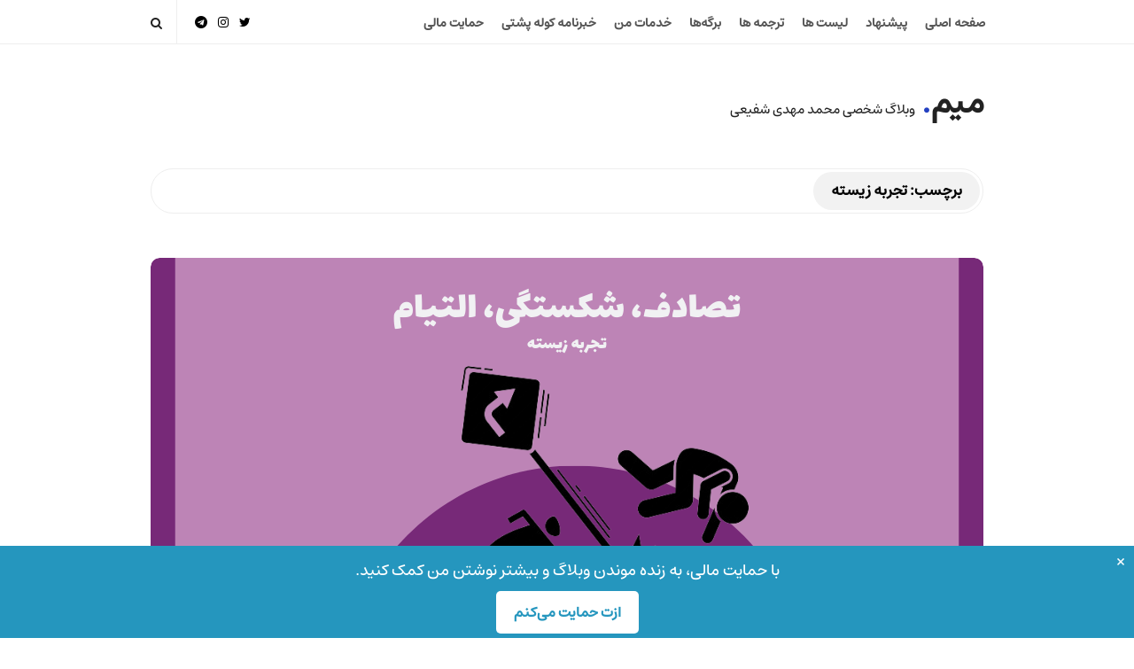

--- FILE ---
content_type: text/html; charset=UTF-8
request_url: https://mmehdi.ir/blog/tag/%D8%AA%D8%AC%D8%B1%D8%A8%D9%87-%D8%B2%DB%8C%D8%B3%D8%AA%D9%87/
body_size: 10933
content:
<!DOCTYPE html>
<html dir="rtl" lang="fa-IR" class="no-js">
	<head>
		<meta charset="UTF-8">
		<meta name="viewport" content="width=device-width, initial-scale=1, maximum-scale=1">
		<meta http-equiv="X-UA-Compatible" content="IE=edge">
		<link rel="profile" href="http://gmpg.org/xfn/11">
		<link rel="pingback" href="https://mmehdi.ir/xmlrpc.php">
				<!--[if lt IE 9]>
		<script src="https://mmehdi.ir/wp-content/themes/6151e8942e9dfa7721702c93-sCO557/js/html5.js"></script>
		<![endif]-->
		<script>(function(){document.documentElement.className='js'})();</script>

		        <script>
            (function (s, e, n, d, er) {
                s['Sender'] = er;
                s[er] = s[er] || function () {
                    (s[er].q = s[er].q || []).push(arguments)
                }, s[er].l = 1 * new Date();
                var a = e.createElement(n),
                    m = e.getElementsByTagName(n)[0];
                a.async = 1;
                a.src = d;
                m.parentNode.insertBefore(a, m)
            })(window, document, 'script', 'https://cdn.sender.net/accounts_resources/universal.js', 'sender');
            sender('d7e6b80d198041');
        </script>
                    <meta name="generator" content="Sender.net 2.10.6"/>
            <meta name='robots' content='index, follow, max-image-preview:large, max-snippet:-1, max-video-preview:-1' />

	<!-- This site is optimized with the Yoast SEO Premium plugin v20.9 (Yoast SEO v26.6) - https://yoast.com/wordpress/plugins/seo/ -->
	<title>تجربه زیسته Archives - میم</title>
	<link rel="canonical" href="https://mmehdi.ir/blog/tag/تجربه-زیسته/" />
	<meta property="og:locale" content="fa_IR" />
	<meta property="og:type" content="article" />
	<meta property="og:title" content="بایگانی‌های تجربه زیسته" />
	<meta property="og:url" content="https://mmehdi.ir/blog/tag/تجربه-زیسته/" />
	<meta property="og:site_name" content="میم" />
	<meta name="twitter:card" content="summary_large_image" />
	<meta name="twitter:site" content="@Mmhdishafiee" />
	<script type="application/ld+json" class="yoast-schema-graph">{"@context":"https://schema.org","@graph":[{"@type":"CollectionPage","@id":"https://mmehdi.ir/blog/tag/%d8%aa%d8%ac%d8%b1%d8%a8%d9%87-%d8%b2%db%8c%d8%b3%d8%aa%d9%87/","url":"https://mmehdi.ir/blog/tag/%d8%aa%d8%ac%d8%b1%d8%a8%d9%87-%d8%b2%db%8c%d8%b3%d8%aa%d9%87/","name":"تجربه زیسته Archives - میم","isPartOf":{"@id":"https://mmehdi.ir/#website"},"primaryImageOfPage":{"@id":"https://mmehdi.ir/blog/tag/%d8%aa%d8%ac%d8%b1%d8%a8%d9%87-%d8%b2%db%8c%d8%b3%d8%aa%d9%87/#primaryimage"},"image":{"@id":"https://mmehdi.ir/blog/tag/%d8%aa%d8%ac%d8%b1%d8%a8%d9%87-%d8%b2%db%8c%d8%b3%d8%aa%d9%87/#primaryimage"},"thumbnailUrl":"https://mmehdi.ir/wp-content/uploads/2023/06/weblog.png","breadcrumb":{"@id":"https://mmehdi.ir/blog/tag/%d8%aa%d8%ac%d8%b1%d8%a8%d9%87-%d8%b2%db%8c%d8%b3%d8%aa%d9%87/#breadcrumb"},"inLanguage":"fa-IR"},{"@type":"ImageObject","inLanguage":"fa-IR","@id":"https://mmehdi.ir/blog/tag/%d8%aa%d8%ac%d8%b1%d8%a8%d9%87-%d8%b2%db%8c%d8%b3%d8%aa%d9%87/#primaryimage","url":"https://mmehdi.ir/wp-content/uploads/2023/06/weblog.png","contentUrl":"https://mmehdi.ir/wp-content/uploads/2023/06/weblog.png","width":940,"height":510,"caption":"تصادف شکستگی التیام"},{"@type":"BreadcrumbList","@id":"https://mmehdi.ir/blog/tag/%d8%aa%d8%ac%d8%b1%d8%a8%d9%87-%d8%b2%db%8c%d8%b3%d8%aa%d9%87/#breadcrumb","itemListElement":[{"@type":"ListItem","position":1,"name":"Home","item":"https://mmehdi.ir/"},{"@type":"ListItem","position":2,"name":"تجربه زیسته"}]},{"@type":"WebSite","@id":"https://mmehdi.ir/#website","url":"https://mmehdi.ir/","name":"میم","description":"وبلاگ شخصی محمد مهدی شفیعی","publisher":{"@id":"https://mmehdi.ir/#/schema/person/226418ff596c41bd5ea801b10682085b"},"potentialAction":[{"@type":"SearchAction","target":{"@type":"EntryPoint","urlTemplate":"https://mmehdi.ir/?s={search_term_string}"},"query-input":{"@type":"PropertyValueSpecification","valueRequired":true,"valueName":"search_term_string"}}],"inLanguage":"fa-IR"},{"@type":["Person","Organization"],"@id":"https://mmehdi.ir/#/schema/person/226418ff596c41bd5ea801b10682085b","name":"محمد مهدی شفیعی","image":{"@type":"ImageObject","inLanguage":"fa-IR","@id":"https://mmehdi.ir/#/schema/person/image/","url":"https://mmehdi.ir/wp-content/uploads/2021/04/mmehdi-FAV.png","contentUrl":"https://mmehdi.ir/wp-content/uploads/2021/04/mmehdi-FAV.png","width":512,"height":512,"caption":"محمد مهدی شفیعی"},"logo":{"@id":"https://mmehdi.ir/#/schema/person/image/"},"sameAs":["http://mmehdi.ir","https://www.facebook.com/mmhdishafiee","https://www.linkedin.com/in/mmhdishafiee/","https://www.pinterest.com/mmhdishafiee","https://x.com/https://twitter.com/Mmhdishafiee"]}]}</script>
	<!-- / Yoast SEO Premium plugin. -->


<link rel='dns-prefetch' href='//fonts.googleapis.com' />
<link rel="alternate" type="application/rss+xml" title="میم &raquo; خوراک" href="https://mmehdi.ir/feed/" />
<link rel="alternate" type="application/rss+xml" title="میم &raquo; خوراک دیدگاه‌ها" href="https://mmehdi.ir/comments/feed/" />
<link rel="alternate" type="application/rss+xml" title="میم &raquo; تجربه زیسته خوراک برچسب" href="https://mmehdi.ir/blog/tag/%d8%aa%d8%ac%d8%b1%d8%a8%d9%87-%d8%b2%db%8c%d8%b3%d8%aa%d9%87/feed/" />
<style id='wp-img-auto-sizes-contain-inline-css' type='text/css'>
img:is([sizes=auto i],[sizes^="auto," i]){contain-intrinsic-size:3000px 1500px}
/*# sourceURL=wp-img-auto-sizes-contain-inline-css */
</style>
<style id='wp-emoji-styles-inline-css' type='text/css'>

	img.wp-smiley, img.emoji {
		display: inline !important;
		border: none !important;
		box-shadow: none !important;
		height: 1em !important;
		width: 1em !important;
		margin: 0 0.07em !important;
		vertical-align: -0.1em !important;
		background: none !important;
		padding: 0 !important;
	}
/*# sourceURL=wp-emoji-styles-inline-css */
</style>
<link rel='stylesheet' id='wp-block-library-rtl-css' href='https://mmehdi.ir/wp-includes/css/dist/block-library/style-rtl.min.css?ver=6.9' type='text/css' media='all' />
<style id='classic-theme-styles-inline-css' type='text/css'>
/*! This file is auto-generated */
.wp-block-button__link{color:#fff;background-color:#32373c;border-radius:9999px;box-shadow:none;text-decoration:none;padding:calc(.667em + 2px) calc(1.333em + 2px);font-size:1.125em}.wp-block-file__button{background:#32373c;color:#fff;text-decoration:none}
/*# sourceURL=/wp-includes/css/classic-themes.min.css */
</style>
<style id='global-styles-inline-css' type='text/css'>
:root{--wp--preset--aspect-ratio--square: 1;--wp--preset--aspect-ratio--4-3: 4/3;--wp--preset--aspect-ratio--3-4: 3/4;--wp--preset--aspect-ratio--3-2: 3/2;--wp--preset--aspect-ratio--2-3: 2/3;--wp--preset--aspect-ratio--16-9: 16/9;--wp--preset--aspect-ratio--9-16: 9/16;--wp--preset--color--black: #000000;--wp--preset--color--cyan-bluish-gray: #abb8c3;--wp--preset--color--white: #ffffff;--wp--preset--color--pale-pink: #f78da7;--wp--preset--color--vivid-red: #cf2e2e;--wp--preset--color--luminous-vivid-orange: #ff6900;--wp--preset--color--luminous-vivid-amber: #fcb900;--wp--preset--color--light-green-cyan: #7bdcb5;--wp--preset--color--vivid-green-cyan: #00d084;--wp--preset--color--pale-cyan-blue: #8ed1fc;--wp--preset--color--vivid-cyan-blue: #0693e3;--wp--preset--color--vivid-purple: #9b51e0;--wp--preset--gradient--vivid-cyan-blue-to-vivid-purple: linear-gradient(135deg,rgb(6,147,227) 0%,rgb(155,81,224) 100%);--wp--preset--gradient--light-green-cyan-to-vivid-green-cyan: linear-gradient(135deg,rgb(122,220,180) 0%,rgb(0,208,130) 100%);--wp--preset--gradient--luminous-vivid-amber-to-luminous-vivid-orange: linear-gradient(135deg,rgb(252,185,0) 0%,rgb(255,105,0) 100%);--wp--preset--gradient--luminous-vivid-orange-to-vivid-red: linear-gradient(135deg,rgb(255,105,0) 0%,rgb(207,46,46) 100%);--wp--preset--gradient--very-light-gray-to-cyan-bluish-gray: linear-gradient(135deg,rgb(238,238,238) 0%,rgb(169,184,195) 100%);--wp--preset--gradient--cool-to-warm-spectrum: linear-gradient(135deg,rgb(74,234,220) 0%,rgb(151,120,209) 20%,rgb(207,42,186) 40%,rgb(238,44,130) 60%,rgb(251,105,98) 80%,rgb(254,248,76) 100%);--wp--preset--gradient--blush-light-purple: linear-gradient(135deg,rgb(255,206,236) 0%,rgb(152,150,240) 100%);--wp--preset--gradient--blush-bordeaux: linear-gradient(135deg,rgb(254,205,165) 0%,rgb(254,45,45) 50%,rgb(107,0,62) 100%);--wp--preset--gradient--luminous-dusk: linear-gradient(135deg,rgb(255,203,112) 0%,rgb(199,81,192) 50%,rgb(65,88,208) 100%);--wp--preset--gradient--pale-ocean: linear-gradient(135deg,rgb(255,245,203) 0%,rgb(182,227,212) 50%,rgb(51,167,181) 100%);--wp--preset--gradient--electric-grass: linear-gradient(135deg,rgb(202,248,128) 0%,rgb(113,206,126) 100%);--wp--preset--gradient--midnight: linear-gradient(135deg,rgb(2,3,129) 0%,rgb(40,116,252) 100%);--wp--preset--font-size--small: 13px;--wp--preset--font-size--medium: 20px;--wp--preset--font-size--large: 36px;--wp--preset--font-size--x-large: 42px;--wp--preset--spacing--20: 0.44rem;--wp--preset--spacing--30: 0.67rem;--wp--preset--spacing--40: 1rem;--wp--preset--spacing--50: 1.5rem;--wp--preset--spacing--60: 2.25rem;--wp--preset--spacing--70: 3.38rem;--wp--preset--spacing--80: 5.06rem;--wp--preset--shadow--natural: 6px 6px 9px rgba(0, 0, 0, 0.2);--wp--preset--shadow--deep: 12px 12px 50px rgba(0, 0, 0, 0.4);--wp--preset--shadow--sharp: 6px 6px 0px rgba(0, 0, 0, 0.2);--wp--preset--shadow--outlined: 6px 6px 0px -3px rgb(255, 255, 255), 6px 6px rgb(0, 0, 0);--wp--preset--shadow--crisp: 6px 6px 0px rgb(0, 0, 0);}:where(.is-layout-flex){gap: 0.5em;}:where(.is-layout-grid){gap: 0.5em;}body .is-layout-flex{display: flex;}.is-layout-flex{flex-wrap: wrap;align-items: center;}.is-layout-flex > :is(*, div){margin: 0;}body .is-layout-grid{display: grid;}.is-layout-grid > :is(*, div){margin: 0;}:where(.wp-block-columns.is-layout-flex){gap: 2em;}:where(.wp-block-columns.is-layout-grid){gap: 2em;}:where(.wp-block-post-template.is-layout-flex){gap: 1.25em;}:where(.wp-block-post-template.is-layout-grid){gap: 1.25em;}.has-black-color{color: var(--wp--preset--color--black) !important;}.has-cyan-bluish-gray-color{color: var(--wp--preset--color--cyan-bluish-gray) !important;}.has-white-color{color: var(--wp--preset--color--white) !important;}.has-pale-pink-color{color: var(--wp--preset--color--pale-pink) !important;}.has-vivid-red-color{color: var(--wp--preset--color--vivid-red) !important;}.has-luminous-vivid-orange-color{color: var(--wp--preset--color--luminous-vivid-orange) !important;}.has-luminous-vivid-amber-color{color: var(--wp--preset--color--luminous-vivid-amber) !important;}.has-light-green-cyan-color{color: var(--wp--preset--color--light-green-cyan) !important;}.has-vivid-green-cyan-color{color: var(--wp--preset--color--vivid-green-cyan) !important;}.has-pale-cyan-blue-color{color: var(--wp--preset--color--pale-cyan-blue) !important;}.has-vivid-cyan-blue-color{color: var(--wp--preset--color--vivid-cyan-blue) !important;}.has-vivid-purple-color{color: var(--wp--preset--color--vivid-purple) !important;}.has-black-background-color{background-color: var(--wp--preset--color--black) !important;}.has-cyan-bluish-gray-background-color{background-color: var(--wp--preset--color--cyan-bluish-gray) !important;}.has-white-background-color{background-color: var(--wp--preset--color--white) !important;}.has-pale-pink-background-color{background-color: var(--wp--preset--color--pale-pink) !important;}.has-vivid-red-background-color{background-color: var(--wp--preset--color--vivid-red) !important;}.has-luminous-vivid-orange-background-color{background-color: var(--wp--preset--color--luminous-vivid-orange) !important;}.has-luminous-vivid-amber-background-color{background-color: var(--wp--preset--color--luminous-vivid-amber) !important;}.has-light-green-cyan-background-color{background-color: var(--wp--preset--color--light-green-cyan) !important;}.has-vivid-green-cyan-background-color{background-color: var(--wp--preset--color--vivid-green-cyan) !important;}.has-pale-cyan-blue-background-color{background-color: var(--wp--preset--color--pale-cyan-blue) !important;}.has-vivid-cyan-blue-background-color{background-color: var(--wp--preset--color--vivid-cyan-blue) !important;}.has-vivid-purple-background-color{background-color: var(--wp--preset--color--vivid-purple) !important;}.has-black-border-color{border-color: var(--wp--preset--color--black) !important;}.has-cyan-bluish-gray-border-color{border-color: var(--wp--preset--color--cyan-bluish-gray) !important;}.has-white-border-color{border-color: var(--wp--preset--color--white) !important;}.has-pale-pink-border-color{border-color: var(--wp--preset--color--pale-pink) !important;}.has-vivid-red-border-color{border-color: var(--wp--preset--color--vivid-red) !important;}.has-luminous-vivid-orange-border-color{border-color: var(--wp--preset--color--luminous-vivid-orange) !important;}.has-luminous-vivid-amber-border-color{border-color: var(--wp--preset--color--luminous-vivid-amber) !important;}.has-light-green-cyan-border-color{border-color: var(--wp--preset--color--light-green-cyan) !important;}.has-vivid-green-cyan-border-color{border-color: var(--wp--preset--color--vivid-green-cyan) !important;}.has-pale-cyan-blue-border-color{border-color: var(--wp--preset--color--pale-cyan-blue) !important;}.has-vivid-cyan-blue-border-color{border-color: var(--wp--preset--color--vivid-cyan-blue) !important;}.has-vivid-purple-border-color{border-color: var(--wp--preset--color--vivid-purple) !important;}.has-vivid-cyan-blue-to-vivid-purple-gradient-background{background: var(--wp--preset--gradient--vivid-cyan-blue-to-vivid-purple) !important;}.has-light-green-cyan-to-vivid-green-cyan-gradient-background{background: var(--wp--preset--gradient--light-green-cyan-to-vivid-green-cyan) !important;}.has-luminous-vivid-amber-to-luminous-vivid-orange-gradient-background{background: var(--wp--preset--gradient--luminous-vivid-amber-to-luminous-vivid-orange) !important;}.has-luminous-vivid-orange-to-vivid-red-gradient-background{background: var(--wp--preset--gradient--luminous-vivid-orange-to-vivid-red) !important;}.has-very-light-gray-to-cyan-bluish-gray-gradient-background{background: var(--wp--preset--gradient--very-light-gray-to-cyan-bluish-gray) !important;}.has-cool-to-warm-spectrum-gradient-background{background: var(--wp--preset--gradient--cool-to-warm-spectrum) !important;}.has-blush-light-purple-gradient-background{background: var(--wp--preset--gradient--blush-light-purple) !important;}.has-blush-bordeaux-gradient-background{background: var(--wp--preset--gradient--blush-bordeaux) !important;}.has-luminous-dusk-gradient-background{background: var(--wp--preset--gradient--luminous-dusk) !important;}.has-pale-ocean-gradient-background{background: var(--wp--preset--gradient--pale-ocean) !important;}.has-electric-grass-gradient-background{background: var(--wp--preset--gradient--electric-grass) !important;}.has-midnight-gradient-background{background: var(--wp--preset--gradient--midnight) !important;}.has-small-font-size{font-size: var(--wp--preset--font-size--small) !important;}.has-medium-font-size{font-size: var(--wp--preset--font-size--medium) !important;}.has-large-font-size{font-size: var(--wp--preset--font-size--large) !important;}.has-x-large-font-size{font-size: var(--wp--preset--font-size--x-large) !important;}
:where(.wp-block-post-template.is-layout-flex){gap: 1.25em;}:where(.wp-block-post-template.is-layout-grid){gap: 1.25em;}
:where(.wp-block-term-template.is-layout-flex){gap: 1.25em;}:where(.wp-block-term-template.is-layout-grid){gap: 1.25em;}
:where(.wp-block-columns.is-layout-flex){gap: 2em;}:where(.wp-block-columns.is-layout-grid){gap: 2em;}
:root :where(.wp-block-pullquote){font-size: 1.5em;line-height: 1.6;}
/*# sourceURL=global-styles-inline-css */
</style>
<link rel='stylesheet' id='asalah-lora-css' href='https://mmehdi.ir/wp-content/themes/6151e8942e9dfa7721702c93-sCO557/framework/googlefonts/lora.css?ver=6.9' type='text/css' media='all' />
<link rel='stylesheet' id='genericons-css' href='https://mmehdi.ir/wp-content/themes/6151e8942e9dfa7721702c93-sCO557/genericons/genericons.css?ver=3.2' type='text/css' media='all' />
<link rel='stylesheet' id='bootstrap-css' href='https://mmehdi.ir/wp-content/themes/6151e8942e9dfa7721702c93-sCO557/framework/bootstrap/css/bootstrap.rtl.css?ver=1' type='text/css' media='all' />
<link rel='stylesheet' id='fontawesome-css' href='https://mmehdi.ir/wp-content/themes/6151e8942e9dfa7721702c93-sCO557/framework/font-awesome/css/font-awesome.min.css?ver=1' type='text/css' media='all' />
<link rel='stylesheet' id='asalah-plugins-css' href='https://mmehdi.ir/wp-content/themes/6151e8942e9dfa7721702c93-sCO557/pluginstyle.css?ver=1' type='text/css' media='all' />
<link rel='stylesheet' id='asalah-rtl-base-css' href='https://mmehdi.ir/wp-content/themes/6151e8942e9dfa7721702c93-sCO557/rtl_base.css?ver=3.791' type='text/css' media='all' />
<link rel='stylesheet' id='writing_google_fonts-css' href='//fonts.googleapis.com/css?family=Jomhuria%3Aregular&#038;display=swap' type='text/css' media='screen' />
<link rel='stylesheet' id='fo-fonts-declaration-css' href='https://mmehdi.ir/wp-content/uploads/font-organizer/fo-declarations.css?ver=6.9' type='text/css' media='all' />
<link rel='stylesheet' id='fo-fonts-elements-css' href='https://mmehdi.ir/wp-content/uploads/font-organizer/fo-elements.css?ver=6.9' type='text/css' media='all' />
<script type="text/javascript" src="https://mmehdi.ir/wp-includes/js/jquery/jquery.min.js?ver=3.7.1" id="jquery-core-js"></script>
<script type="text/javascript" src="https://mmehdi.ir/wp-includes/js/jquery/jquery-migrate.min.js?ver=3.4.1" id="jquery-migrate-js"></script>
<script type="text/javascript" src="https://mmehdi.ir/wp-content/themes/6151e8942e9dfa7721702c93-sCO557/js/modernizr.js?ver=1" id="asalah-modernizr-js"></script>
<link rel="https://api.w.org/" href="https://mmehdi.ir/wp-json/" /><link rel="alternate" title="JSON" type="application/json" href="https://mmehdi.ir/wp-json/wp/v2/tags/319" /><link rel="EditURI" type="application/rsd+xml" title="RSD" href="https://mmehdi.ir/xmlrpc.php?rsd" />
<link rel="stylesheet" href="https://mmehdi.ir/wp-content/themes/6151e8942e9dfa7721702c93-sCO557/rtl.css" type="text/css" media="screen" /><meta name="generator" content="WordPress 6.9" />
<style type="text/css" id="asalah_custom_style_code">body {font-family:"Jomhuria","Helvetica Neue",sans-serif;}.skin_color, .skin_color_hover:hover, a, .user_info_button:hover, .header_social_icons a:hover, .blog_post_meta .blog_meta_item a:hover, .widget_container ul li a:hover, .asalah_post_gallery_nav_container ul.flex-direction-nav > li a:hover:before, .post_navigation_item:hover a.post_navigation_arrow, .comment_body p a:hover, .author_text .social_icons_list a:hover, .skin_color_hover:focus, a, .user_info_button:focus, .header_social_icons a:focus, .blog_post_meta .blog_meta_item a:focus, .widget_container ul li a:focus, .asalah_post_gallery_nav_container ul.flex-direction-nav > li a:focus:before, .post_navigation_item:focus a.post_navigation_arrow, .comment_body p a:focus, .author_text .social_icons_list a:focus, .author_text .social_icons_list a:active {color: #2441c1;}.skin_bg, .skin_bg_hover:hover, .blog_post_control_item a:hover, .widget_container.asalah-social-widget .widget_social_icon:hover, .tagcloud a:hover, .cookies_accept_button:hover, .skin_bg, .skin_bg_hover:focus, .blog_post_control_item a:focus, .widget_container.asalah-social-widget .widget_social_icon:focus, .tagcloud a:focus, .cookies_accept_button:focus {background-color: #2441c1;}.skin_border, .blog_post_control_item a, .navigation.pagination .nav-links .page-numbers:hover, .navigation.pagination .nav-links .page-numbers:focus, .navigation.pagination .nav-links .page-numbers.current, .navigation_links a:hover, .navigation_links a:focus, .cookies_accept_button {border-color: #2441c1;}.skin_border_left {border-left-color: #2441c1;}.skin_border_right {border-right-color: #2441c1;}.skin_border_top {border-top-color: #2441c1;}progress[value]::-webkit-progress-value {background-color:#2441c1;}progress[value]::-moz-progress-bar {background-color:#2441c1;}.skin_border_bottom,.comment_body p a:hover, .comment_body p a:focus {border-bottom-color: #2441c1;}</style><meta name="generator" content="Elementor 3.34.0; features: additional_custom_breakpoints; settings: css_print_method-external, google_font-enabled, font_display-auto">
			<style>
				.e-con.e-parent:nth-of-type(n+4):not(.e-lazyloaded):not(.e-no-lazyload),
				.e-con.e-parent:nth-of-type(n+4):not(.e-lazyloaded):not(.e-no-lazyload) * {
					background-image: none !important;
				}
				@media screen and (max-height: 1024px) {
					.e-con.e-parent:nth-of-type(n+3):not(.e-lazyloaded):not(.e-no-lazyload),
					.e-con.e-parent:nth-of-type(n+3):not(.e-lazyloaded):not(.e-no-lazyload) * {
						background-image: none !important;
					}
				}
				@media screen and (max-height: 640px) {
					.e-con.e-parent:nth-of-type(n+2):not(.e-lazyloaded):not(.e-no-lazyload),
					.e-con.e-parent:nth-of-type(n+2):not(.e-lazyloaded):not(.e-no-lazyload) * {
						background-image: none !important;
					}
				}
			</style>
			<link rel="icon" href="https://mmehdi.ir/wp-content/uploads/2021/04/cropped-mmehdi-FAV-32x32.png" sizes="32x32" />
<link rel="icon" href="https://mmehdi.ir/wp-content/uploads/2021/04/cropped-mmehdi-FAV-192x192.png" sizes="192x192" />
<link rel="apple-touch-icon" href="https://mmehdi.ir/wp-content/uploads/2021/04/cropped-mmehdi-FAV-180x180.png" />
<meta name="msapplication-TileImage" content="https://mmehdi.ir/wp-content/uploads/2021/04/cropped-mmehdi-FAV-270x270.png" />
<!-- Global site tag (gtag.js) - Google Analytics -->
<script async src="https://www.googletagmanager.com/gtag/js?id=UA-141212925-1"></script>
<script>
  window.dataLayer = window.dataLayer || [];
  function gtag(){dataLayer.push(arguments);}
  gtag('js', new Date());

  gtag('config', 'UA-141212925-1');
</script>





<script>
  (function (s, e, n, d, er) {
    s['Sender'] = er;
    s[er] = s[er] || function () {
      (s[er].q = s[er].q || []).push(arguments)
    }, s[er].l = 1 * new Date();
    var a = e.createElement(n),
        m = e.getElementsByTagName(n)[0];
    a.async = 1;
    a.src = d;
    m.parentNode.insertBefore(a, m)
  })(window, document, 'script', 'https://cdn.sender.net/accounts_resources/universal.js', 'sender');
  sender('d7e6b80d198041')
</script>
	</head>
		<body class="rtl archive tag tag-319 wp-embed-responsive wp-theme-6151e8942e9dfa7721702c93-sCO557 elementor-default elementor-kit-893">

					<!-- Load facebook SDK -->
			<div id="fb-root"></div>
			<script>
			jQuery(document).ready(function() {
								
					(function(d, s, id){
			     var js, fjs = d.getElementsByTagName(s)[0];
			     if (d.getElementById(id)) {return;}
			     js = d.createElement(s); js.id = id; js.async = true;
			     js.src = "//connect.facebook.net/fa_IR/sdk.js#xfbml=1&version=v2.11";
			     fjs.parentNode.insertBefore(js, fjs);
			   }(document, 'script', 'facebook-jssdk'));
			 });
			</script>
		    <!-- End Load facebook SDK -->
				<div id="page" class="hfeed site">

			<!-- start site main container -->
			<div class="site_main_container">
				<!-- header -->
					<header class="site_header">

						<!-- top menu area -->
								<div class="top_menu_wrapper">
			<div class="container">
				<div class="mobile_menu_button">
											<span class="mobile_menu_text">فهرست</span>
											<div class="writing_mobile_icon"><span></span><span></span><span></span></div>
				</div><!-- end mobile_menu_button -->
							<div class="top_header_items_holder">
											<div class="main_menu pull-left">
							<div class="main_nav"><ul id="menu-header" class="nav navbar-nav"><li id="menu-item-467" class="menu-item menu-item-type-custom menu-item-object-custom menu-item-home menu-item-467 default_menu"><a href="https://mmehdi.ir/">صفحه اصلی</a></li>
<li id="menu-item-468" class="menu-item menu-item-type-taxonomy menu-item-object-category menu-item-has-children menu-item-468 dropdown default_menu"><a href="https://mmehdi.ir/blog/category/offers/" data-hover="dropdown" class="dropdown-toggle">پیشنهاد</a>
<ul role="menu" class=" dropdown-menu">
	<li id="menu-item-470" class="menu-item menu-item-type-taxonomy menu-item-object-category menu-item-470 default_menu"><a href="https://mmehdi.ir/blog/category/offers/books/">کتاب و خواندنی ها</a></li>
	<li id="menu-item-469" class="menu-item menu-item-type-taxonomy menu-item-object-category menu-item-469 default_menu"><a href="https://mmehdi.ir/blog/category/offers/films/">فیلم و دیدنی ها</a></li>
	<li id="menu-item-471" class="menu-item menu-item-type-taxonomy menu-item-object-category menu-item-471 default_menu"><a href="https://mmehdi.ir/blog/category/offers/musics/">موسیقی و شنیدنی ها</a></li>
</ul>
</li>
<li id="menu-item-665" class="menu-item menu-item-type-taxonomy menu-item-object-category menu-item-665 default_menu"><a href="https://mmehdi.ir/blog/category/lists/">لیست ها</a></li>
<li id="menu-item-752" class="menu-item menu-item-type-taxonomy menu-item-object-category menu-item-752 default_menu"><a href="https://mmehdi.ir/blog/category/english/translation/">ترجمه ها</a></li>
<li id="menu-item-2691" class="menu-item menu-item-type-custom menu-item-object-custom menu-item-has-children menu-item-2691 dropdown default_menu"><a href="#" data-hover="dropdown" class="dropdown-toggle">برگه‌ها</a>
<ul role="menu" class=" dropdown-menu">
	<li id="menu-item-489" class="menu-item menu-item-type-custom menu-item-object-custom menu-item-489 default_menu"><a href="https://mmehdi.ir/about/">درباره من</a></li>
	<li id="menu-item-2722" class="menu-item menu-item-type-post_type menu-item-object-page menu-item-2722 default_menu"><a href="https://mmehdi.ir/l/">ارتباط با محمد مهدی شفیعی</a></li>
	<li id="menu-item-2724" class="menu-item menu-item-type-post_type menu-item-object-page menu-item-2724 default_menu"><a href="https://mmehdi.ir/wblog/">ویکی وبلاگ</a></li>
	<li id="menu-item-940" class="menu-item menu-item-type-post_type menu-item-object-page menu-item-940 default_menu"><a href="https://mmehdi.ir/quotations/">نقل‌قول‌های پراکنده</a></li>
	<li id="menu-item-941" class="menu-item menu-item-type-post_type menu-item-object-page menu-item-941 default_menu"><a href="https://mmehdi.ir/taughts/">آموزه‌های پراکنده</a></li>
	<li id="menu-item-751" class="menu-item menu-item-type-taxonomy menu-item-object-category menu-item-751 default_menu"><a href="https://mmehdi.ir/blog/category/others/other-posts/">گاه نوشت</a></li>
</ul>
</li>
<li id="menu-item-2723" class="menu-item menu-item-type-post_type menu-item-object-page menu-item-2723 default_menu"><a href="https://mmehdi.ir/services/">خدمات من</a></li>
<li id="menu-item-2771" class="menu-item menu-item-type-post_type menu-item-object-page menu-item-has-children menu-item-2771 dropdown default_menu"><a href="https://mmehdi.ir/newsletter/" data-hover="dropdown" class="dropdown-toggle">خبرنامه کوله پشتی</a>
<ul role="menu" class=" dropdown-menu">
	<li id="menu-item-2770" class="menu-item menu-item-type-post_type menu-item-object-page menu-item-2770 default_menu"><a href="https://mmehdi.ir/newsletter-archive/">آرشیو خبرنامه کوله پشتی</a></li>
</ul>
</li>
<li id="menu-item-2682" class="menu-item menu-item-type-post_type menu-item-object-page menu-item-2682 default_menu"><a href="https://mmehdi.ir/donate/">حمایت مالی</a></li>
</ul></div>						</div>
											<div class="header_icons pull-right text_right">

							<!-- start header social icons --> <div class="social_icons_list header_social_icons pull-left"><a rel="nofollow noreferrer" target="_blank" href="https://twitter.com/mmehdishafiee" title="Twitter" class="social_icon social_twitter social_icon_twitter"><i class="fa fa-twitter"></i></a><a rel="nofollow noreferrer" target="_blank" href="https://www.instagram.com/mmehdi.ir/" title="Instagram" class="social_icon social_instagram social_icon_instagram"><i class="fa fa-instagram"></i></a><a rel="nofollow noreferrer" target="_blank" href="https://t.me/Mmehdi_ir" title="Telegram" class="social_icon social_telegram social_icon_telegram"><i class="fa fa-telegram"></i></a></div> <!-- end header social icons --> 								<!-- start search box -->
								<div class="header_search pull-right">
									<form class="search clearfix animated searchHelperFade" method="get" id="searchform" action="https://mmehdi.ir/">
	<input class="col-md-12 search_text" id="appendedInputButton" placeholder="برای جستجو کلید اینتر را بزنید" type="text" name="s">
	<input type="hidden" name="post_type" value="post" />
	<i class="fa fa-search"><input type="submit" class="search_submit" id="searchsubmit" value="" /></i>
</form>
								</div>
								<!-- end search box -->
													</div>
									</div> <!-- end .top_header_items_holder -->
			</div> <!-- end container -->
		</div>
								<!-- header logo wrapper -->
						<div class="header_logo_wrapper  ">
							<div class="container">
										<div class="logo_wrapper logo_type_text">
								<h2 class="site_logo site-title pull-left clearfix">
						<a title="میم" href="https://mmehdi.ir/" rel="home">میم</a><span class="logo_dot skin_color">.</span>
					</h2>
													<p class="title_tagline_beside logo_tagline site_tagline">وبلاگ شخصی محمد مهدی شفیعی</p>
									</div> <!-- logo_wrapper -->
									</div><!-- end container -->
						</div><!-- end .header_logo_wrapper -->

											</header><!-- header -->

				<!-- start stie content -->
				<section id="content" class="site_content">
					<div class="container">
						<div class="row"><main class="main_content archive_page_content col-md-12">

	<header class="page-header page_main_title clearfix">
		<h1 class="page-title title">برچسب:  <span>تجربه زیسته</span></h1>	</header><!-- .page-header -->

	
		<!-- Start posts list wrapper div -->
		<div class="blog_posts_wrapper blog_posts_list clearfix  asalah_blog_global_setting banner_list_blog_style">

				<article id="post-2477" class="blog_post_container blog_style_featured_first post-2477 post type-post status-publish format-standard has-post-thumbnail hentry category-other-posts category-others tag-319 tag-320 tag-321 tag-322 tag-323" >

					<div class="asalah_hidden_schemas" style="display:none;">
				<span class="blog_meta_item blog_meta_date"><span class="screen-reader-text"></span><time class="entry-date published updated" datetime="2023-06-09T23:08:00+00:00">خرداد ۱۹, ۱۴۰۲</time></span><span class="blog_meta_item blog_meta_author"><span class="author vcard"><a class="url fn n" href="https://mmehdi.ir/blog/author/mimam/">محمد مهدی شفیعی</a></span></span>			</div><!-- end asalah_hidden_schemas-->
				<div class="blog_post clearfix">
						<div class="posts_list_wrapper clearfix">
											<div class="post_thumbnail_wrapper">
							<div class="blog_post_banner blog_post_image"><a href="https://mmehdi.ir/blog/motorcycle-crash/" title="تجربه زیسته: تصادف، شکستگی و التیام (مداوم آپدیت میشه)"><img fetchpriority="high" width="940" height="400" src="https://mmehdi.ir/wp-content/uploads/2023/06/weblog-940x400.png" class="img-responsive wp-post-image" alt="تصادف شکستگی التیام" decoding="async" srcset="https://mmehdi.ir/wp-content/uploads/2023/06/weblog-940x400.png 940w, https://mmehdi.ir/wp-content/uploads/2023/06/weblog-345x146.png 345w, https://mmehdi.ir/wp-content/uploads/2023/06/weblog-626x266.png 626w" sizes="(max-width: 940px) 100vw, 940px" /></a>      </div>						</div><!-- end post_thumbnail_wrapper -->
										<div class="post_info_wrapper"> <!-- use this wrapper in list style only to group all info far from thumbnail wrapper -->
						<div class="blog_post_title">
				<h2 class="entry-title title post_title"><a href="https://mmehdi.ir/blog/motorcycle-crash/" rel="bookmark">تجربه زیسته: تصادف، شکستگی و التیام (مداوم آپدیت میشه)</a></h2>			</div><!-- end blog_post_title -->
												<div class="entry-content blog_post_text blog_post_description"><!-- Start entry-content div -->
							<p>توی این مطلب تجربه خودم رو از تصادف، شکستگی کشکک و فمور و همینطور روند بهبمودی و درمانم رو می‌نویسم. این مطلب مرتب آپدیت می‌شه.<a href="https://mmehdi.ir/blog/motorcycle-crash/" class="more_link more_link_dots"> &hellip; </a></p>						</div><!-- end entry-content div -->
							
					<div class="blog_post_control clearfix">

				
														<div class="blog_post_control_item blog_post_readmore">
								<a href="https://mmehdi.ir/blog/motorcycle-crash/" class="read_more_link">ادامه مطلب</a>							</div><!-- end .blog_post_readmore -->
												        <div class="blog_post_control_item blog_post_share">
	        	<span class="share_item share_sign"><i class="fa fa-share fa-flip-horizontal"></i></span>

						
							        	<span class="social_share_item_wrapper"><a rel="nofollow noreferrer" href="https://twitter.com/share?url=https://mmehdi.ir/blog/motorcycle-crash/" target="_blank" class="share_item share_item_social share_twitter"><i class="fa fa-twitter"></i></a></span>
						
						
							        	<span class="social_share_item_wrapper"><a rel="nofollow noreferrer" href="https://www.linkedin.com/shareArticle?mini=true&amp;url=https://mmehdi.ir/blog/motorcycle-crash/" target="_blank" class="share_item share_item_social share_linkedin"><i class="fa fa-linkedin"></i></a></span>
						
						
						
						
						
						
						
						
												<span class="social_share_item_wrapper"><a rel="nofollow noreferrer" target="_blank" class="share_item share_item_social share_telegram" href="https://t.me/share/url?url=https://mmehdi.ir/blog/motorcycle-crash/"><i class="fa fa-telegram"></i></a></span>
						
												<span class="social_share_item_wrapper"><a rel="nofollow noreferrer" target="_blank" class="share_item share_item_social share_mail" href="mailto:?body=https://mmehdi.ir/blog/motorcycle-crash/"><i class="fa fa-envelope"></i></a></span>
						
						
	        </div><!-- blog_post_control_item blog_post_share -->
	        			</div><!-- end blog_post_control -->
					</div> <!-- .post_info_wrapper close post_info_wrapper in cas of list style-->
			</div> <!-- .posts_list_wrapper -->
		
		</div><!-- end blog_post -->
	</article><!-- end #post-## blog_post_container-->
			</div> <!-- .blog_posts_wrapper -->

		</main><!-- .main_content -->

						</div> <!-- .row -->
					</div> <!-- .container -->
				</section> <!-- #content .site_content -->
								<footer class="site-footer">

					<!-- screen-reader-text for site footer section -->
					<h3 class="screen-reader-text">فوتر سایت</h3>

					<div class="footer_wrapper">
						<div class="container">

							
													</div><!-- end footer .container -->
					</div><!-- end footer_wrapper -->
				</footer><!-- .site-footer -->
			</div><!-- .site_main_container -->

			<!-- start site side container -->
					</div><!-- #page .site -->

		<!-- show cookies notice -->
		
		<script type="speculationrules">
{"prefetch":[{"source":"document","where":{"and":[{"href_matches":"/*"},{"not":{"href_matches":["/wp-*.php","/wp-admin/*","/wp-content/uploads/*","/wp-content/*","/wp-content/plugins/*","/wp-content/themes/6151e8942e9dfa7721702c93-sCO557/*","/*\\?(.+)"]}},{"not":{"selector_matches":"a[rel~=\"nofollow\"]"}},{"not":{"selector_matches":".no-prefetch, .no-prefetch a"}}]},"eagerness":"conservative"}]}
</script>
    <script type="text/javascript">
      </script>
  			<script>
				const lazyloadRunObserver = () => {
					const lazyloadBackgrounds = document.querySelectorAll( `.e-con.e-parent:not(.e-lazyloaded)` );
					const lazyloadBackgroundObserver = new IntersectionObserver( ( entries ) => {
						entries.forEach( ( entry ) => {
							if ( entry.isIntersecting ) {
								let lazyloadBackground = entry.target;
								if( lazyloadBackground ) {
									lazyloadBackground.classList.add( 'e-lazyloaded' );
								}
								lazyloadBackgroundObserver.unobserve( entry.target );
							}
						});
					}, { rootMargin: '200px 0px 200px 0px' } );
					lazyloadBackgrounds.forEach( ( lazyloadBackground ) => {
						lazyloadBackgroundObserver.observe( lazyloadBackground );
					} );
				};
				const events = [
					'DOMContentLoaded',
					'elementor/lazyload/observe',
				];
				events.forEach( ( event ) => {
					document.addEventListener( event, lazyloadRunObserver );
				} );
			</script>
			<script type="text/javascript" src="https://mmehdi.ir/wp-content/themes/6151e8942e9dfa7721702c93-sCO557/framework/bootstrap/js/bootstrap.min.js?ver=2" id="asalah-bootstrap-js"></script>
<script type="text/javascript" src="https://mmehdi.ir/wp-content/themes/6151e8942e9dfa7721702c93-sCO557/js/asalah.js?ver=3.791" id="asalah-script-js"></script>
<script id="wp-emoji-settings" type="application/json">
{"baseUrl":"https://s.w.org/images/core/emoji/17.0.2/72x72/","ext":".png","svgUrl":"https://s.w.org/images/core/emoji/17.0.2/svg/","svgExt":".svg","source":{"concatemoji":"https://mmehdi.ir/wp-includes/js/wp-emoji-release.min.js?ver=6.9"}}
</script>
<script type="module">
/* <![CDATA[ */
/*! This file is auto-generated */
const a=JSON.parse(document.getElementById("wp-emoji-settings").textContent),o=(window._wpemojiSettings=a,"wpEmojiSettingsSupports"),s=["flag","emoji"];function i(e){try{var t={supportTests:e,timestamp:(new Date).valueOf()};sessionStorage.setItem(o,JSON.stringify(t))}catch(e){}}function c(e,t,n){e.clearRect(0,0,e.canvas.width,e.canvas.height),e.fillText(t,0,0);t=new Uint32Array(e.getImageData(0,0,e.canvas.width,e.canvas.height).data);e.clearRect(0,0,e.canvas.width,e.canvas.height),e.fillText(n,0,0);const a=new Uint32Array(e.getImageData(0,0,e.canvas.width,e.canvas.height).data);return t.every((e,t)=>e===a[t])}function p(e,t){e.clearRect(0,0,e.canvas.width,e.canvas.height),e.fillText(t,0,0);var n=e.getImageData(16,16,1,1);for(let e=0;e<n.data.length;e++)if(0!==n.data[e])return!1;return!0}function u(e,t,n,a){switch(t){case"flag":return n(e,"\ud83c\udff3\ufe0f\u200d\u26a7\ufe0f","\ud83c\udff3\ufe0f\u200b\u26a7\ufe0f")?!1:!n(e,"\ud83c\udde8\ud83c\uddf6","\ud83c\udde8\u200b\ud83c\uddf6")&&!n(e,"\ud83c\udff4\udb40\udc67\udb40\udc62\udb40\udc65\udb40\udc6e\udb40\udc67\udb40\udc7f","\ud83c\udff4\u200b\udb40\udc67\u200b\udb40\udc62\u200b\udb40\udc65\u200b\udb40\udc6e\u200b\udb40\udc67\u200b\udb40\udc7f");case"emoji":return!a(e,"\ud83e\u1fac8")}return!1}function f(e,t,n,a){let r;const o=(r="undefined"!=typeof WorkerGlobalScope&&self instanceof WorkerGlobalScope?new OffscreenCanvas(300,150):document.createElement("canvas")).getContext("2d",{willReadFrequently:!0}),s=(o.textBaseline="top",o.font="600 32px Arial",{});return e.forEach(e=>{s[e]=t(o,e,n,a)}),s}function r(e){var t=document.createElement("script");t.src=e,t.defer=!0,document.head.appendChild(t)}a.supports={everything:!0,everythingExceptFlag:!0},new Promise(t=>{let n=function(){try{var e=JSON.parse(sessionStorage.getItem(o));if("object"==typeof e&&"number"==typeof e.timestamp&&(new Date).valueOf()<e.timestamp+604800&&"object"==typeof e.supportTests)return e.supportTests}catch(e){}return null}();if(!n){if("undefined"!=typeof Worker&&"undefined"!=typeof OffscreenCanvas&&"undefined"!=typeof URL&&URL.createObjectURL&&"undefined"!=typeof Blob)try{var e="postMessage("+f.toString()+"("+[JSON.stringify(s),u.toString(),c.toString(),p.toString()].join(",")+"));",a=new Blob([e],{type:"text/javascript"});const r=new Worker(URL.createObjectURL(a),{name:"wpTestEmojiSupports"});return void(r.onmessage=e=>{i(n=e.data),r.terminate(),t(n)})}catch(e){}i(n=f(s,u,c,p))}t(n)}).then(e=>{for(const n in e)a.supports[n]=e[n],a.supports.everything=a.supports.everything&&a.supports[n],"flag"!==n&&(a.supports.everythingExceptFlag=a.supports.everythingExceptFlag&&a.supports[n]);var t;a.supports.everythingExceptFlag=a.supports.everythingExceptFlag&&!a.supports.flag,a.supports.everything||((t=a.source||{}).concatemoji?r(t.concatemoji):t.wpemoji&&t.twemoji&&(r(t.twemoji),r(t.wpemoji)))});
//# sourceURL=https://mmehdi.ir/wp-includes/js/wp-emoji-loader.min.js
/* ]]> */
</script>
<!DOCTYPE html>
<html lang="fa"> <!-- Set the language to Persian (fa) -->
<head>
    <meta charset="UTF-8"/>
    <meta name="viewport" content="width=device-width, initial-scale=1.0"/>
    <style>
        body {
            margin: 0;
            font-family: 'Vazirmatn', sans-serif;
        }

        .banner {
            background-color: #2596be;
            color: white;
            text-align: center;
            padding: 15px 10px; /* Increased padding for better spacing */
            position: fixed;
            bottom: 0;
            width: 100%;
            box-sizing: border-box; /* Include padding in width calculation */
            z-index: 1000; /* Set a high z-index to ensure the banner appears above other elements */
        }

        .banner-text {
            font-size: 18px;
            margin-bottom: 20px; /* Doubled the margin for extra space */
            direction: rtl; /* Set text direction to right-to-left */
        }

        .button {
            background-color: white;
            color: #2596be;
            border: none;
            padding: 10px 20px;
            font-size: 16px;
            cursor: pointer;
            text-decoration: none;
            border-radius: 5px;
            margin-top: 20px; /* Doubled the margin for extra space */
        }

        .button:hover {
            background-color: #e0e0e0;
        }

        .close-button {
            position: absolute;
            top: 5px;
            right: 10px;
            font-size: 20px;
            color: white;
            cursor: pointer;
        }

        .close-button:hover {
            color: #e0e0e0;
        }
    </style>
</head>
<body>

    <div class="banner">
        <span class="close-button" onclick="closeBanner()">×</span>
        <div class="banner-text">با حمایت مالی، به زنده موندن وبلاگ و بیشتر نوشتن من کمک کنید.</div>
        <a href="https://hamibash.com/mmehdi" target="_blank" class="button">ازت حمایت می‌کنم</a>
    </div>

    <!-- Your website content here -->

    <script>
        function closeBanner() {
            document.querySelector('.banner').style.display = 'none';
        }
    </script>
</body>
</html>
	</body>
</html>

--- FILE ---
content_type: text/html
request_url: https://cdn.sender.net/accounts_resources/popups/124543/23152/4b0dc13570f2a4f8gcFFI.html
body_size: 3385
content:
<div class="sender-subs-popup-form sender-subs-popup-form-bqMP2b" style="width: 100%; height: 100%;"><div style="height: 100%;"><div class="sender-form-modal-background sender-form-input-bqMP2b"></div><div class="sender-form-modal is-active"><div class="sender-form-modal-content-wrap sender-form-w-image"><div class="sender-form-modal-content"><div><form id="sender-form-content" class="sender-form-box sender-form-input-bqMP2b" autocomplete="off"><div class="sender-form-flex-wrap" settings="[object Object]" style="width: 100%; display: flex;"><link href="https://fonts.googleapis.com/css2?family=Lalezar:ital,wght@0,400;0,500;1,400;1,500&amp;display=swap" rel="stylesheet"><div class="sender-form-image-wrapper sender-form-input-bqMP2b sender-form-side-image" style="border-radius: inherit;"><div class="sender-form-image-background sender-form-input-bqMP2b" style="background-image: url(&quot;https://cdn.sender.net/accounts_resources/default_thumbnails/popup-image-1.png&quot;);"></div></div><div class="sender-form-flex box-bg"><div class="sender-form-column box-padding"><button type="button" class="sender-form-input-bqMP2b sender-form-modal-close sender-popup-close sender-form-image-close custom-close" aria-label="close"></button><div class="sender-form-els"><div class="sender-form-success" style="display: none;"><div class="sender-form-title sender-form-input-bqMP2b"><p dir="rtl" style="text-align: right;">ممنونم :)</p></div><div class="sender-form-subtitle sender-form-input-bqMP2b"><p style="text-align: right;" dir="rtl">از این به بعد خبرنامه رو برای شما هم می&nbsp;فرستم.&nbsp;</p><p style="text-align: right;" dir="rtl">از <a href="https://mmehdi.ir/newsletter-archive" target="_blank">این لینک</a> هم می&nbsp;تونی <a href="https://mmehdi.ir/newsletter-archive" target="_blank">آرشیو خبرنامه</a> رو ببینی.</p></div></div><div class="sender-form"><div class="sender-form-title sender-form-input-bqMP2b"><p dir="rtl" style="text-align: right;">اینترنت جای شلوغیه</p></div><div class="sender-form-subtitle sender-form-input-bqMP2b"><p dir="rtl" style="text-align: right;">و احتمال اینکه ارتباطمون همینجا تموم بشه اصلاً کم نیست. ایمیل&nbsp;تون رو اینجا وارد کنید تا هر از گاهی براتون مطالبی بفرستم و در ارتباط بمونیم.</p></div><div class="sender-form-inputs"><div class="sender-form-field sender-form-input-bqMP2b"><input class="sender-form-input sender-form-input-bqMP2b" type="text" name="firstname" placeholder="نام شما" maxlength="255" dir="auto"></div><div class="sender-form-field sender-form-input-bqMP2b"><input class="sender-form-input sender-form-input-bqMP2b" type="email" name="email" required="" placeholder="your.email@example.com" maxlength="320" dir="auto"></div></div><button class="sender-form-button submit-button is-fullwidth" text_during_submit="در حال پردازش...">برای منم بفرست</button><div class="sender-form-bottom-text sender-form-input-bqMP2b"><p dir="rtl" style="text-align: right;">ایمیل شما پیش من محفوظ می&nbsp;مونه و هرگز تبلیغات و یا اسپم نمی فرستم.</p></div></div></div></div></div><div class="sender-form-stylesheets"><style>.flex-set { display: flex;  } .flex-justify-center { justify-content: center;  } .flex-align-center { align-items: center;  } .flex-place-center { justify-content: center; align-items: center;  } a { text-decoration: unset;  } a, a:active, a:focus, a:hover, a:visited { color: inherit;  } .sender-subs-popup-form-bqMP2b p, .sender-subs-popup-form-bqMP2b .sender-form-label, .sender-subs-popup-form-bqMP2b .sender-form-input, .sender-subs-popup-form-bqMP2b .sender-form-b-checkbox { direction: rtl;  } .sender-default-phone-input, .sender-form-input[type='number'] { direction: ltr !important; text-align: right !important;  } .sender-subs-popup-form-bqMP2b .sender-form-box * { box-sizing: border-box;  } .sender-form-els > [class^=sender-form] > :first-child { margin-top: 0 !important;  } .sender-subs-popup-form-bqMP2b .sender-form-inputs { margin-top: 30px;  } .sender-subs-popup-form-bqMP2b .sender-form-checkboxes { margin-top: 10px;  } .sender-subs-popup-form-bqMP2b .recaptcha-preview-wrap { margin-top: 10px;  } .sender-subs-popup-form-bqMP2b .sender-form .sender-form-field { display: block;  } .sender-form-input[readonly] { border-color: unset;  } .sender-subs-popup-form-bqMP2b .sender-form-checkbox-holder { line-height: 0;  } .sender-subs-popup-form-bqMP2b .sender-form-field .sender-form-b-checkbox.sender-form-checkbox input[type=checkbox] + .sender-form-check { width: 20px; height: 20px; transition: none; background-size: 10.5px 12px; border-color: #dddddd; border-radius: 5px; border: 1px solid #dddddd;  } .sender-subs-popup-form-bqMP2b .sender-form-b-checkbox.sender-form-checkbox.sender-form-label { width: 100%; margin: 0;  } .sender-subs-popup-form-bqMP2b .sender-form-b-checkbox.sender-form-checkbox .sender-form-check { margin-inline-end: 10px;  } .sender-subs-popup-form-bqMP2b .sender-form-b-checkbox.sender-form-checkbox .sender-form-control-label { padding-left: 0;  } .sender-subs-popup-form-bqMP2b .sender-form-b-checkbox.sender-form-checkbox input[type=checkbox]:checked + .sender-form-check { background-color: #00a9f0; background-image: url("data:image/svg+xml,%3Csvg xmlns='http://www.w3.org/2000/svg'  viewBox='0 0 11 9' %3E %3Cpath fill='none' fill-rule='evenodd' stroke='%23FFF' stroke-width='2' d='M1 3.756L4.375 7 10 1' %3E%3C/path%3E%3C/svg%3E"); background-repeat: no-repeat; background-position: center center; border-color: #00a9f0;  } .sender-subs-popup-form-bqMP2b .sender-form-b-checkbox.sender-form-checkbox input[type=checkbox].is-indeterminate + .sender-form-check { background: #00a9f0 url("data:image/svg+xml,%3Csvg xmlns='http://www.w3.org/2000/svg' viewBox='0 0 1 1'%3E%3Crect style='fill:%23fff' width='0.7' height='0.2' x='.15' y='.4'%3E%3C/rect%3E%3C/svg%3E") no-repeat center center; border-color: #00a9f0;  } .sender-subs-popup-form-bqMP2b .sender-form-field .sender-form-input:active, .sender-form-field .sender-form-input:focus { border-color: #d4d4d4; box-shadow: none;  } .sender-subs-popup-form-bqMP2b .sender-form-field .sender-form-input[type='number'] { -moz-appearance: textfield;  } .sender-subs-popup-form-bqMP2b .sender-form-field input.sender-form-input[type='number'] { padding-left: 28px;  } .sender-subs-popup-form-bqMP2b .sender-form-field .sender-form-input[type='number']::-webkit-outer-spin-button,
        .sender-subs-popup-form-bqMP2b .sender-form-field .sender-form-input[type='number']::-webkit-inner-spin-button { -webkit-appearance: none; margin: 0;  } .sender-subs-popup-form-bqMP2b .form-number-input-icons { z-index: 1; top: 50%; transform: translateY(-50%); left: 10px; display: flex; flex-direction: column; line-height: 0; background-color: #fff; border-radius: 20px;  } .sender-subs-popup-form-bqMP2b .form-number-input-icons a { cursor: pointer; display: block; user-drag: none; user-select: none; -moz-user-select: none; -webkit-user-drag: none; -webkit-user-select: none; -ms-user-select: none;  } .sender-subs-popup-form-bqMP2b .form-number-input-icons a:hover div { background-color: #ccc;  } .sender-subs-popup-form-bqMP2b .form-number-input-icons a:active div { background-color: #ddd;  } .sender-subs-popup-form-bqMP2b .form-number-input-icons a:first-child { padding: 3px 4px 0; margin: -3px -4px -1px;  } .sender-subs-popup-form-bqMP2b .form-number-input-icons a:first-child div { padding: 2px 2px 0; border: 1px solid #ccc; border-bottom: none; border-top-left-radius: 20px; border-top-right-radius: 20px;  } .sender-subs-popup-form-bqMP2b .form-number-input-icons a:last-child { padding: 0 4px 3px; margin: -1px -4px -3px;  } .sender-subs-popup-form-bqMP2b .form-number-input-icons a:last-child div { padding: 0 2px 2px; border: 1px solid #ccc; border-top: none; border-bottom-left-radius: 20px; border-bottom-right-radius: 20px;  } .sender-subs-popup-form-bqMP2b .form-number-input-icons a i { display: flex;  } .sender-subs-popup-form-bqMP2b .form-number-input-icons a:first-child i svg { transform: rotate(180deg); margin-bottom: 1px;  } .sender-subs-popup-form-bqMP2b .form-number-input-icons a:last-child i svg { margin-top: 1px;  } .sender-subs-popup-form-bqMP2b .form-number-input-icons i svg { width: 7px;  } .sender-subs-popup-form-bqMP2b .sender-form-button { height: auto; line-height: 1.3; white-space: normal; word-break: break-word; border: none; box-shadow: none !important; outline: none !important; direction: rtl;  } .sender-subs-popup-form-bqMP2b .sender-form-button:hover, .sender-subs-popup-form-bqMP2b .sender-form-button:focus, .sender-subs-popup-form-bqMP2b .sender-form-button.sending-request { -webkit-filter: brightness(85%); filter: brightness(85%);  } .sender-form-button.sending-request:hover { cursor: progress;  } .sender-subs-popup-form-bqMP2b .iti__selected-flag { padding-left: 6px; padding-right: 10px; margin-left: auto;  } .sender-subs-popup-form-bqMP2b .iti.iti--allow-dropdown { width: 100%;  } .sender-subs-popup-form-bqMP2b .iti.iti--allow-dropdown input { padding-right: 56px;  } .sender-subs-popup-form-bqMP2b .sender-form-box .sender-form .recaptcha-preview { position: relative; margin-bottom: 0; direction: rtl;  } .sender-subs-popup-form-bqMP2b .sender-form-box .sender-form .recaptcha-preview > div:first-of-type { width: 0;  } .sender-subs-popup-form-bqMP2b .sender-form-box .sender-form .recaptcha-preview div iframe { max-width: unset; width: 304px; height: 78px;  } .sender-subs-popup-form-bqMP2b .box-padding { padding-left: 40px; padding-right: 40px; padding-top: 40px; padding-bottom: 40px;  } .sender-subs-popup-form-bqMP2b .sender-form-box { box-sizing: border-box; width: 600px; background-color: #ffffff; border-style: solid; border-radius: 10px; border-width: 0px; border-color: #cccccc; margin: 0 auto; max-width: 100%; padding: 0px; display: flex; position: relative; box-shadow:  0px 0px 0px 0px rgba(0,0,0,0);  } .sender-subs-popup-form-bqMP2b .sender-form-box .sender-form-flex-wrap { border-radius: calc(10px - 0px);  } .sender-subs-popup-form-bqMP2b .sender-form .sender-form-title { font-family: 'Lalezar', cursive; font-size: 26px; color: #000000; word-break: break-word; margin-bottom: 0; line-height: 1.2; font-weight: 500;  } .sender-subs-popup-form-bqMP2b .sender-form .sender-form-subtitle { font-family: 'Lalezar', cursive; font-size: 14px; color: #2e2e2e; word-break: break-word; line-height: 1.29; margin-top: 8px;  } .sender-subs-popup-form-bqMP2b .sender-form-success .sender-form-title { font-family: 'Lalezar', cursive; font-size: 26px; color: #000000; word-break: break-word; margin-bottom: 0; line-height: 1.2; font-weight: 500;  } .sender-subs-popup-form-bqMP2b .sender-form-success .sender-form-subtitle { font-family: 'Lalezar', cursive; font-size: 14px; color: #2e2e2e; word-break: break-word; line-height: 1.29; margin-top: 8px; margin-bottom: 0;  } .sender-subs-popup-form-bqMP2b .sender-form .sender-form-label { font-family: 'Lalezar', cursive; font-size: 14px; font-weight: 400; color: #464646; word-break: break-word; margin-bottom: 5px; line-height: 1.29;  } .sender-subs-popup-form-bqMP2b .sender-form-input::placeholder { font-family: 'Lalezar', cursive; font-size: 14px; color: #898989; font-weight: 400;  } .sender-subs-popup-form-bqMP2b .sender-form-input { border-width: 1px; border-style: solid; border-color: #d4d4d4; border-radius: 4px; background-color: #f6f6f6; color: #464646; font-size: 14px; font-family: 'Lalezar', cursive; height: 42px; padding: 7px 10px;  } .sender-subs-popup-form-bqMP2b .sender-form .error-message { font-family: 'Lalezar', cursive; font-size: 14px; font-weight: 400; word-break: break-word; line-height: 1.29; margin-top: 4px; color: red; text-align: right;  } .sender-subs-popup-form-bqMP2b .sender-form-bottom-text { color: #464646; font-size: 12px; font-family: 'Lalezar', cursive; word-break: break-word; margin-top: 10px; line-height: 1.4;  } .sender-subs-popup-form-bqMP2b button.submit-button { background-color: #00a9f0; border-radius: 4px; color: #ffffff; font-size: 14px; font-family: 'Lalezar', cursive; margin-top: 10px; min-height: 42px; padding: 10px; font-weight: 400;  } .sender-subs-popup-form-bqMP2b .sender-form-modal.is-active { overflow-x: hidden !important;  } .sender-subs-popup-form-bqMP2b .sender-form-modal-content-wrap { width: 100%;  } .sender-subs-popup-form-bqMP2b .sender-form-modal-content { display: block; padding: 10px;  } .sender-subs-popup-form-bqMP2b .sender-form-modal-background { background-color: #000000; opacity: 0.86;  } .sender-subs-popup-form-bqMP2b .sender-popup-close { cursor: pointer;  } .sender-subs-popup-form-bqMP2b .sender-form-image-close { position: absolute; min-width: 24px; min-height: 24px; max-height: 40px; max-width: 40px; z-index: 1; height: 24px; width: 24px; top: 10px; right: 10px;  } .sender-subs-popup-form-bqMP2b .sender-form-image-close.custom-close::before { width: 16px; background-color: #000000;  } .sender-subs-popup-form-bqMP2b .sender-form-image-close.custom-close::after { height: 16px; background-color: #000000;  } .sender-subs-popup-form-bqMP2b .sender-form-image-close.custom-close:focus, .sender-subs-popup-form-bqMP2b .sender-form-image-close.custom-close:hover { background-color: rgba(10,10,10,0.3);  } .sender-subs-popup-form-bqMP2b .sender-form-image-close.custom-close:hover::before, .sender-subs-popup-form-bqMP2b .sender-form-image-close.custom-close:hover::after { background-color: #000000;  } .sender-subs-popup-form-bqMP2b .sender-form-flex { display: flex; align-items: center; width: calc(100% + 60px);  } .sender-subs-popup-form-bqMP2b .sender-form-inputs .sender-form-field:not(:last-child) { margin-bottom: 10px;  } .sender-subs-popup-form-bqMP2b .sender-form-checkboxes .sender-form-field:not(:last-child) { margin-bottom: 10px;  } .sender-subs-popup-form-bqMP2b .sender-form .sender-default-phone-input { padding-left: 10px;  } .sender-subs-popup-form-bqMP2b .sender-form .sender-form-input:not(:focus) { box-shadow: 0 0 1px 0 rgba(0,0,0,.4);;  } .sender-subs-popup-form-bqMP2b .sender-form-image-wrapper { display: flex; flex-direction: row; width: calc(100% - 60px);  } .sender-subs-popup-form-bqMP2b .sender-form, .sender-subs-popup-form-bqMP2b .sender-form-column { display: flex; flex-direction: column; justify-content: center; box-sizing: border-box; width: 100%;  } .sender-subs-popup-form-bqMP2b .sender-form-column { min-height: 404px;  } .sender-subs-popup-form-bqMP2b .sender-form .recaptcha-preview { margin-bottom: 10px;  } .sender-subs-popup-form-bqMP2b .sender-form-image-background { background-size: cover; background-repeat: no-repeat; background-position: center; border-top-left-radius: inherit; border-bottom-left-radius: inherit; width: 100%;  } </style><style id="responsive-media" media="not all">@media screen and (max-width: 525px) { .sender-subs-popup-form-bqMP2b .box-padding { padding-left: 40px; padding-right: 40px; padding-top: 40px; padding-bottom: 40px;  }  } </style></div></div><link rel="stylesheet" href="https://cdn.sender.net/accounts_resources/forms.css"></form></div></div></div></div></div></div>

--- FILE ---
content_type: text/css
request_url: https://mmehdi.ir/wp-content/uploads/font-organizer/fo-declarations.css?ver=6.9
body_size: 8
content:
/* This Awesome CSS file was created by Font Orgranizer from Hive :) */


@font-face {
    font-family: 'estedad';
    
    src: url('//mmehdi.ir/wp-content/uploads/font-organizer/Estedad-Regular.ttf') format('truetype'),
url('//mmehdi.ir/wp-content/uploads/font-organizer/Estedad-Regular.woff2') format('woff2');
font-weight: normal;
}

@font-face {
    font-family: 'estedad';
    
    src: url('//mmehdi.ir/wp-content/uploads/font-organizer/Estedad-Bold.ttf') format('truetype'),
url('//mmehdi.ir/wp-content/uploads/font-organizer/Estedad-Bold.woff2') format('woff2');
font-weight: 700;
}

@font-face {
    font-family: 'estedad';
    
    src: url('//mmehdi.ir/wp-content/uploads/font-organizer/Estedad-Black.ttf') format('truetype'),
url('//mmehdi.ir/wp-content/uploads/font-organizer/Estedad-Black.woff2') format('woff2');
font-weight: 900;
}

@font-face {
    font-family: 'estedad';
    
    src: url('//mmehdi.ir/wp-content/uploads/font-organizer/Estedad-SemiBold.ttf') format('truetype'),
url('//mmehdi.ir/wp-content/uploads/font-organizer/Estedad-SemiBold.woff2') format('woff2');
font-weight: 600;
}

@font-face {
    font-family: 'estedad';
    
    src: url('//mmehdi.ir/wp-content/uploads/font-organizer/Estedad-Light.ttf') format('truetype'),
url('//mmehdi.ir/wp-content/uploads/font-organizer/Estedad-Light.woff2') format('woff2');
font-weight: 300;
}

@font-face {
    font-family: 'estedad';
    
    src: url('//mmehdi.ir/wp-content/uploads/font-organizer/Estedad-ExtraBold.ttf') format('truetype'),
url('//mmehdi.ir/wp-content/uploads/font-organizer/Estedad-ExtraBold.woff2') format('woff2');
font-weight: 800;
}

@font-face {
    font-family: 'estedad';
    
    src: url('//mmehdi.ir/wp-content/uploads/font-organizer/Estedad-Medium.ttf') format('truetype'),
url('//mmehdi.ir/wp-content/uploads/font-organizer/Estedad-Medium.woff2') format('woff2');
font-weight: 300;
font-style: italic;
}


--- FILE ---
content_type: text/css
request_url: https://mmehdi.ir/wp-content/uploads/font-organizer/fo-elements.css?ver=6.9
body_size: -160
content:
/* This Awesome CSS file was created by Font Orgranizer from Hive :) */

body { font-family: 'estedad'!important; font-weight:300!important; font-style:italic; }
h1 { font-family: 'estedad'!important; font-weight:900!important;  }
h2 { font-family: 'estedad'!important; font-weight:800!important;  }
h3 { font-family: 'estedad'!important; font-weight:700!important;  }
h4 { font-family: 'estedad'!important; font-weight:600!important;  }
h5 { font-family: 'estedad'!important; font-weight:600!important;  }
h6 { font-family: 'estedad'!important; font-weight:600!important;  }
p { font-family: 'estedad'!important; font-weight:300!important; font-style:italic; }
q { font-family: 'estedad'!important; font-weight:600!important;  }
li { font-family: 'estedad'!important; font-weight:600!important;  }
a { font-family: 'estedad'!important; font-weight:600!important;  }


--- FILE ---
content_type: text/css
request_url: https://mmehdi.ir/wp-content/themes/6151e8942e9dfa7721702c93-sCO557/rtl.css
body_size: 113
content:
.pull-right {
    float: left !important;
}

.pull-left {
    float: right !important;
}

.main_content.col-md-12 .blog_posts_list .blog_post_text, .blog_post_description, .blog_posts_wrapper.masonry_blog_style .blog_post_description, .main_content.col-md-12 .blog_posts_wrapper.list_blog_style.blog_posts_list .blog_post_text, .blog_posts_wrapper.list_blog_style .blog_post_description p {
    font-family: "tahoma","Helvetica Neue",sans-serif;
}

.blog_post_control_item .social_share_item_wrapper {
	-moz-transform: translate(-20px);
	-webkit-transform: translate(-20px);
	transform: translate(-20px);
}

html.side_container_opened .site_main_container {
	-moz-transform: translate(341px);
	-webkit-transform: translate(341px);
	transform: translate(341px);
}

.side_container_opened .site_side_container {
	/*margin-right: -342px;*/
	-moz-transform: translate(100%);
	-webkit-transform: translate(100%);
	transform: translate(100%);
}

.slick-next:before
{
    content: '\f100';
}


.slick-prev:before
{
    content: '\f101';
}

.post_navigation_item.post_navigation_next i:before {
	content: '\f100';
}


.post_navigation_item.post_navigation_prev i:before {
	content: '\f101';
}

@media screen and (max-width: 400px) {

	.site_side_container.opened {
		-moz-transform: translate(100%);
		-webkit-transform: translate(100%);
		transform: translate(100%);
	}


	body.side_container_opened .site_main_container {
		-moz-transform: translate(80%);
		-webkit-transform: translate(80%);
		transform: translate(80%);
	}
}